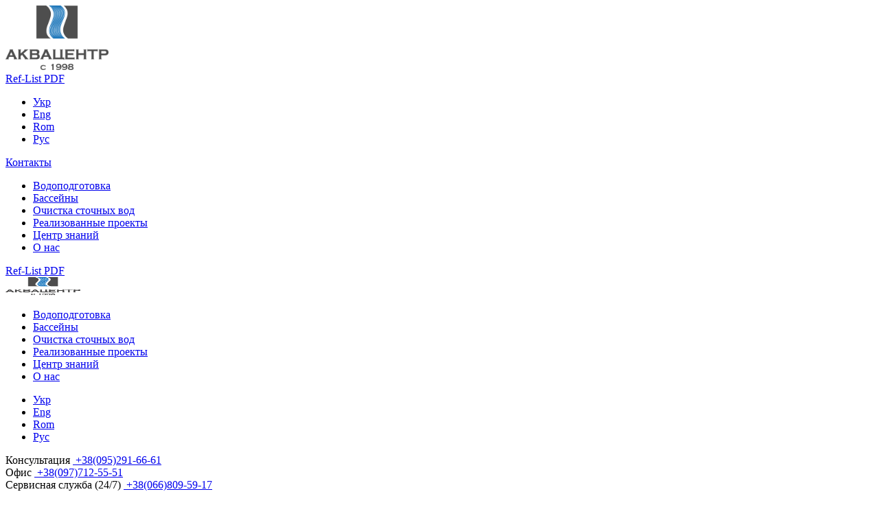

--- FILE ---
content_type: text/html
request_url: https://aquacenter.com.ua/ru/kontakty/
body_size: 7034
content:
<!doctype html>
<html lang="ru-RU">
<head>
<meta charset="utf-8">
<meta name="viewport" content="width=device-width, initial-scale=1, shrink-to-fit=no">
<title>Контакты &quot;Аквацентр&quot;, Черновцы</title><link rel="preload" as="image" href="http://aquacenter.com.ua/wp-content/themes/Standart/images/ru.webp" /><link rel="preload" as="image" href="http://aquacenter.com.ua/wp-content/themes/Standart/images/aquacenterLogoRU.png" />
<link rel='stylesheet' href='http://aquacenter.com.ua/wp-content/cache/speedycache/aquacenter.com.ua/assets/0faca7b240a9a1c4-preloader.css' media='all'/>
<link sizes="16x16" rel="shortcut icon" href="http://aquacenter.com.ua/wp-content/themes/Standart/images/favicon.ico" type="image/x-icon">
<link sizes="16x16" rel="icon" href="http://aquacenter.com.ua/wp-content/themes/Standart/images/favicon.ico" type="image/x-icon">
<meta name='robots' content='index, follow, max-image-preview:large, max-snippet:-1, max-video-preview:-1'/>
<style>img:is([sizes="auto" i], [sizes^="auto," i]){contain-intrinsic-size:3000px 1500px}</style>
<meta name="description" content="Контакты &quot;Аквацентр&quot;, Черновцы: +38(095)291-66-61, +38(097)712-55-51. e-mail: aquacenter.cv@gmail.com. Станции очистки сточных вод, водоподготовка, бассейны."/>
<link rel="canonical" href="https://aquacenter.com.ua/ru/kontakty/"/>
<meta property="og:locale" content="ru_RU"/>
<meta property="og:type" content="article"/>
<meta property="og:title" content="Контакты &quot;Аквацентр&quot;, Черновцы"/>
<meta property="og:description" content="Контакты &quot;Аквацентр&quot;, Черновцы: +38(095)291-66-61, +38(097)712-55-51. e-mail: aquacenter.cv@gmail.com. Станции очистки сточных вод, водоподготовка, бассейны."/>
<meta property="og:url" content="https://aquacenter.com.ua/ru/kontakty/"/>
<meta property="og:site_name" content="ТМ &quot;Аквацентр&quot;"/>
<meta property="article:publisher" content="https://www.facebook.com/aquacenter1998"/>
<meta property="article:modified_time" content="2025-08-03T16:39:32+00:00"/>
<meta property="og:image" content="https://aquacenter.com.ua/wp-content/uploads/2024/10/aquacenterlogoua.jpg"/>
<meta property="og:image:width" content="1000"/>
<meta property="og:image:height" content="1000"/>
<meta property="og:image:type" content="image/jpeg"/>
<meta name="twitter:card" content="summary_large_image"/>
<meta name="twitter:label1" content="Примерное время для чтения"/>
<meta name="twitter:data1" content="1 минута"/>
<script type="application/ld+json" class="yoast-schema-graph">{"@context":"https://schema.org","@graph":[{"@type":"WebPage","@id":"https://aquacenter.com.ua/ru/kontakty/","url":"https://aquacenter.com.ua/ru/kontakty/","name":"Контакты \"Аквацентр\", Черновцы","isPartOf":{"@id":"https://aquacenter.com.ua/ru/#website"},"datePublished":"2020-02-22T07:49:33+00:00","dateModified":"2025-08-03T16:39:32+00:00","description":"Контакты \"Аквацентр\", Черновцы: +38(095)291-66-61, +38(097)712-55-51. e-mail: aquacenter.cv@gmail.com. Станции очистки сточных вод, водоподготовка, бассейны.","breadcrumb":{"@id":"https://aquacenter.com.ua/ru/kontakty/#breadcrumb"},"inLanguage":"ru-RU","potentialAction":[{"@type":"ReadAction","target":[["https://aquacenter.com.ua/ru/kontakty/"]]}]},{"@type":"BreadcrumbList","@id":"https://aquacenter.com.ua/ru/kontakty/#breadcrumb","itemListElement":[{"@type":"ListItem","position":1,"name":"Home","item":"https://aquacenter.com.ua/ru/"},{"@type":"ListItem","position":2,"name":"Контакти"}]},{"@type":"WebSite","@id":"https://aquacenter.com.ua/ru/#website","url":"https://aquacenter.com.ua/ru/","name":"ТМ &quot;Аквацентр&quot;","description":"Водоподготовка, Очистка сточных вод, Проектирование, Бассейны, Сервисное обслуживание.","publisher":{"@id":"https://aquacenter.com.ua/ru/#organization"},"potentialAction":[{"@type":"SearchAction","target":{"@type":"EntryPoint","urlTemplate":"https://aquacenter.com.ua/ru/?s={search_term_string}"},"query-input":{"@type":"PropertyValueSpecification","valueRequired":true,"valueName":"search_term_string"}}],"inLanguage":"ru-RU"},{"@type":"Organization","@id":"https://aquacenter.com.ua/ru/#organization","name":"Аквацентр","url":"https://aquacenter.com.ua/ru/","logo":{"@type":"ImageObject","inLanguage":"ru-RU","@id":"https://aquacenter.com.ua/ru/#/schema/logo/image/","url":"https://aquacenter.com.ua/wp-content/uploads/2024/10/aquacenterlogoua757_473.png","contentUrl":"https://aquacenter.com.ua/wp-content/uploads/2024/10/aquacenterlogoua757_473.png","width":757,"height":473,"caption":"Аквацентр"},"image":{"@id":"https://aquacenter.com.ua/ru/#/schema/logo/image/"},"sameAs":["https://www.facebook.com/aquacenter1998","https://www.instagram.com/aquacenter.com.ua"]}]}</script>
<link rel='dns-prefetch' href='//www.googletagmanager.com'/>
<link rel='dns-prefetch' href='//code.jquery.com'/>
<style id='classic-theme-styles-inline-css' type='text/css'>.wp-block-button__link{color:#fff;background-color:#32373c;border-radius:9999px;box-shadow:none;text-decoration:none;padding:calc(.667em + 2px) calc(1.333em + 2px);font-size:1.125em}.wp-block-file__button{background:#32373c;color:#fff;text-decoration:none}</style>
<style id='global-styles-inline-css' type='text/css'>:root{--wp--preset--aspect-ratio--square:1;--wp--preset--aspect-ratio--4-3:4/3;--wp--preset--aspect-ratio--3-4:3/4;--wp--preset--aspect-ratio--3-2:3/2;--wp--preset--aspect-ratio--2-3:2/3;--wp--preset--aspect-ratio--16-9:16/9;--wp--preset--aspect-ratio--9-16:9/16;--wp--preset--color--black:#000000;--wp--preset--color--cyan-bluish-gray:#abb8c3;--wp--preset--color--white:#ffffff;--wp--preset--color--pale-pink:#f78da7;--wp--preset--color--vivid-red:#cf2e2e;--wp--preset--color--luminous-vivid-orange:#ff6900;--wp--preset--color--luminous-vivid-amber:#fcb900;--wp--preset--color--light-green-cyan:#7bdcb5;--wp--preset--color--vivid-green-cyan:#00d084;--wp--preset--color--pale-cyan-blue:#8ed1fc;--wp--preset--color--vivid-cyan-blue:#0693e3;--wp--preset--color--vivid-purple:#9b51e0;--wp--preset--gradient--vivid-cyan-blue-to-vivid-purple:linear-gradient(135deg,rgba(6,147,227,1) 0%,rgb(155,81,224) 100%);--wp--preset--gradient--light-green-cyan-to-vivid-green-cyan:linear-gradient(135deg,rgb(122,220,180) 0%,rgb(0,208,130) 100%);--wp--preset--gradient--luminous-vivid-amber-to-luminous-vivid-orange:linear-gradient(135deg,rgba(252,185,0,1) 0%,rgba(255,105,0,1) 100%);--wp--preset--gradient--luminous-vivid-orange-to-vivid-red:linear-gradient(135deg,rgba(255,105,0,1) 0%,rgb(207,46,46) 100%);--wp--preset--gradient--very-light-gray-to-cyan-bluish-gray:linear-gradient(135deg,rgb(238,238,238) 0%,rgb(169,184,195) 100%);--wp--preset--gradient--cool-to-warm-spectrum:linear-gradient(135deg,rgb(74,234,220) 0%,rgb(151,120,209) 20%,rgb(207,42,186) 40%,rgb(238,44,130) 60%,rgb(251,105,98) 80%,rgb(254,248,76) 100%);--wp--preset--gradient--blush-light-purple:linear-gradient(135deg,rgb(255,206,236) 0%,rgb(152,150,240) 100%);--wp--preset--gradient--blush-bordeaux:linear-gradient(135deg,rgb(254,205,165) 0%,rgb(254,45,45) 50%,rgb(107,0,62) 100%);--wp--preset--gradient--luminous-dusk:linear-gradient(135deg,rgb(255,203,112) 0%,rgb(199,81,192) 50%,rgb(65,88,208) 100%);--wp--preset--gradient--pale-ocean:linear-gradient(135deg,rgb(255,245,203) 0%,rgb(182,227,212) 50%,rgb(51,167,181) 100%);--wp--preset--gradient--electric-grass:linear-gradient(135deg,rgb(202,248,128) 0%,rgb(113,206,126) 100%);--wp--preset--gradient--midnight:linear-gradient(135deg,rgb(2,3,129) 0%,rgb(40,116,252) 100%);--wp--preset--font-size--small:13px;--wp--preset--font-size--medium:20px;--wp--preset--font-size--large:36px;--wp--preset--font-size--x-large:42px;--wp--preset--spacing--20:0.44rem;--wp--preset--spacing--30:0.67rem;--wp--preset--spacing--40:1rem;--wp--preset--spacing--50:1.5rem;--wp--preset--spacing--60:2.25rem;--wp--preset--spacing--70:3.38rem;--wp--preset--spacing--80:5.06rem;--wp--preset--shadow--natural:6px 6px 9px rgba(0, 0, 0, 0.2);--wp--preset--shadow--deep:12px 12px 50px rgba(0, 0, 0, 0.4);--wp--preset--shadow--sharp:6px 6px 0px rgba(0, 0, 0, 0.2);--wp--preset--shadow--outlined:6px 6px 0px -3px rgba(255, 255, 255, 1), 6px 6px rgba(0, 0, 0, 1);--wp--preset--shadow--crisp:6px 6px 0px rgba(0, 0, 0, 1);}:where(.is-layout-flex){gap:0.5em;}:where(.is-layout-grid){gap:0.5em;}body .is-layout-flex{display:flex;}.is-layout-flex{flex-wrap:wrap;align-items:center;}.is-layout-flex > :is(*, div){margin:0;}body .is-layout-grid{display:grid;}.is-layout-grid > :is(*, div){margin:0;}:where(.wp-block-columns.is-layout-flex){gap:2em;}:where(.wp-block-columns.is-layout-grid){gap:2em;}:where(.wp-block-post-template.is-layout-flex){gap:1.25em;}:where(.wp-block-post-template.is-layout-grid){gap:1.25em;}.has-black-color{color:var(--wp--preset--color--black) !important;}.has-cyan-bluish-gray-color{color:var(--wp--preset--color--cyan-bluish-gray) !important;}.has-white-color{color:var(--wp--preset--color--white) !important;}.has-pale-pink-color{color:var(--wp--preset--color--pale-pink) !important;}.has-vivid-red-color{color:var(--wp--preset--color--vivid-red) !important;}.has-luminous-vivid-orange-color{color:var(--wp--preset--color--luminous-vivid-orange) !important;}.has-luminous-vivid-amber-color{color:var(--wp--preset--color--luminous-vivid-amber) !important;}.has-light-green-cyan-color{color:var(--wp--preset--color--light-green-cyan) !important;}.has-vivid-green-cyan-color{color:var(--wp--preset--color--vivid-green-cyan) !important;}.has-pale-cyan-blue-color{color:var(--wp--preset--color--pale-cyan-blue) !important;}.has-vivid-cyan-blue-color{color:var(--wp--preset--color--vivid-cyan-blue) !important;}.has-vivid-purple-color{color:var(--wp--preset--color--vivid-purple) !important;}.has-black-background-color{background-color:var(--wp--preset--color--black) !important;}.has-cyan-bluish-gray-background-color{background-color:var(--wp--preset--color--cyan-bluish-gray) !important;}.has-white-background-color{background-color:var(--wp--preset--color--white) !important;}.has-pale-pink-background-color{background-color:var(--wp--preset--color--pale-pink) !important;}.has-vivid-red-background-color{background-color:var(--wp--preset--color--vivid-red) !important;}.has-luminous-vivid-orange-background-color{background-color:var(--wp--preset--color--luminous-vivid-orange) !important;}.has-luminous-vivid-amber-background-color{background-color:var(--wp--preset--color--luminous-vivid-amber) !important;}.has-light-green-cyan-background-color{background-color:var(--wp--preset--color--light-green-cyan) !important;}.has-vivid-green-cyan-background-color{background-color:var(--wp--preset--color--vivid-green-cyan) !important;}.has-pale-cyan-blue-background-color{background-color:var(--wp--preset--color--pale-cyan-blue) !important;}.has-vivid-cyan-blue-background-color{background-color:var(--wp--preset--color--vivid-cyan-blue) !important;}.has-vivid-purple-background-color{background-color:var(--wp--preset--color--vivid-purple) !important;}.has-black-border-color{border-color:var(--wp--preset--color--black) !important;}.has-cyan-bluish-gray-border-color{border-color:var(--wp--preset--color--cyan-bluish-gray) !important;}.has-white-border-color{border-color:var(--wp--preset--color--white) !important;}.has-pale-pink-border-color{border-color:var(--wp--preset--color--pale-pink) !important;}.has-vivid-red-border-color{border-color:var(--wp--preset--color--vivid-red) !important;}.has-luminous-vivid-orange-border-color{border-color:var(--wp--preset--color--luminous-vivid-orange) !important;}.has-luminous-vivid-amber-border-color{border-color:var(--wp--preset--color--luminous-vivid-amber) !important;}.has-light-green-cyan-border-color{border-color:var(--wp--preset--color--light-green-cyan) !important;}.has-vivid-green-cyan-border-color{border-color:var(--wp--preset--color--vivid-green-cyan) !important;}.has-pale-cyan-blue-border-color{border-color:var(--wp--preset--color--pale-cyan-blue) !important;}.has-vivid-cyan-blue-border-color{border-color:var(--wp--preset--color--vivid-cyan-blue) !important;}.has-vivid-purple-border-color{border-color:var(--wp--preset--color--vivid-purple) !important;}.has-vivid-cyan-blue-to-vivid-purple-gradient-background{background:var(--wp--preset--gradient--vivid-cyan-blue-to-vivid-purple) !important;}.has-light-green-cyan-to-vivid-green-cyan-gradient-background{background:var(--wp--preset--gradient--light-green-cyan-to-vivid-green-cyan) !important;}.has-luminous-vivid-amber-to-luminous-vivid-orange-gradient-background{background:var(--wp--preset--gradient--luminous-vivid-amber-to-luminous-vivid-orange) !important;}.has-luminous-vivid-orange-to-vivid-red-gradient-background{background:var(--wp--preset--gradient--luminous-vivid-orange-to-vivid-red) !important;}.has-very-light-gray-to-cyan-bluish-gray-gradient-background{background:var(--wp--preset--gradient--very-light-gray-to-cyan-bluish-gray) !important;}.has-cool-to-warm-spectrum-gradient-background{background:var(--wp--preset--gradient--cool-to-warm-spectrum) !important;}.has-blush-light-purple-gradient-background{background:var(--wp--preset--gradient--blush-light-purple) !important;}.has-blush-bordeaux-gradient-background{background:var(--wp--preset--gradient--blush-bordeaux) !important;}.has-luminous-dusk-gradient-background{background:var(--wp--preset--gradient--luminous-dusk) !important;}.has-pale-ocean-gradient-background{background:var(--wp--preset--gradient--pale-ocean) !important;}.has-electric-grass-gradient-background{background:var(--wp--preset--gradient--electric-grass) !important;}.has-midnight-gradient-background{background:var(--wp--preset--gradient--midnight) !important;}.has-small-font-size{font-size:var(--wp--preset--font-size--small) !important;}.has-medium-font-size{font-size:var(--wp--preset--font-size--medium) !important;}.has-large-font-size{font-size:var(--wp--preset--font-size--large) !important;}.has-x-large-font-size{font-size:var(--wp--preset--font-size--x-large) !important;}:where(.wp-block-post-template.is-layout-flex){gap:1.25em;}:where(.wp-block-post-template.is-layout-grid){gap:1.25em;}:where(.wp-block-columns.is-layout-flex){gap:2em;}:where(.wp-block-columns.is-layout-grid){gap:2em;}:root :where(.wp-block-pullquote){font-size:1.5em;line-height:1.6;}</style>
<link rel='stylesheet' id='mystyle0-css' href='http://aquacenter.com.ua/wp-content/cache/speedycache/aquacenter.com.ua/assets/9f2b931ff882392d-all.css' media='all'/>
<link rel='stylesheet' id='mystyle1-css' href='http://aquacenter.com.ua/wp-content/cache/speedycache/aquacenter.com.ua/assets/8852c6bb61a63c73-style.css' media='all'/>
<script type="text/javascript" src="https://www.googletagmanager.com/gtag/js?id=GT-WF7SH77J" id="google_gtagjs-js" async></script>
<meta name="generator" content="Site Kit by Google 1.170.0"/><style>.qtranxs_flag_ua{background-image:url(http://aquacenter.com.ua/wp-content/plugins/qtranslate-xt/flags/ua.png);background-repeat:no-repeat;} .qtranxs_flag_en{background-image:url(http://aquacenter.com.ua/wp-content/plugins/qtranslate-xt/flags/gb.png);background-repeat:no-repeat;} .qtranxs_flag_ro{background-image:url(http://aquacenter.com.ua/wp-content/plugins/qtranslate-xt/flags/ro.png);background-repeat:no-repeat;} .qtranxs_flag_ru{background-image:url(http://aquacenter.com.ua/wp-content/plugins/qtranslate-xt/flags/ru.png);background-repeat:no-repeat;}</style>
<link hreflang="uk" href="http://aquacenter.com.ua/ua/kontakty/" rel="alternate"/>
<link hreflang="en" href="http://aquacenter.com.ua/en/kontakty/" rel="alternate"/>
<link hreflang="ro" href="http://aquacenter.com.ua/ro/kontakty/" rel="alternate"/>
<link hreflang="ru" href="http://aquacenter.com.ua/ru/kontakty/" rel="alternate"/>
<link hreflang="x-default" href="http://aquacenter.com.ua/kontakty/" rel="alternate"/>
<meta name="generator" content="qTranslate-XT 3.15.3"/>
<link rel="icon" href="https://aquacenter.com.ua/wp-content/uploads/2024/10/cropped-aquacenterlogoua512_512-32x32.png" sizes="32x32"/>
<link rel="icon" href="https://aquacenter.com.ua/wp-content/uploads/2024/10/cropped-aquacenterlogoua512_512-192x192.png" sizes="192x192"/>
<link rel="apple-touch-icon" href="https://aquacenter.com.ua/wp-content/uploads/2024/10/cropped-aquacenterlogoua512_512-180x180.png"/>
<meta name="msapplication-TileImage" content="https://aquacenter.com.ua/wp-content/uploads/2024/10/cropped-aquacenterlogoua512_512-270x270.png"/>
</head>
<body class="wp-singular page-template-default page page-id-11 wp-theme-Standart">	 
<header class="mobilehidden">
<div class="container">
<div class="row">
<div class="col-sm-12 col-md-12 col-lg-12 col-xl-12 h_dflex"> 
<div class="logo"> <a href="/" title="Aquacenter"> <img src="http://aquacenter.com.ua/wp-content/themes/Standart/images/ru.webp" width="150" height="94" alt="Аквацентр"/></a></div><div class="h_info_box"> 
<div class="h_info_box2"> 
<div class="contacts_soc"> <a class="facebook" href="https://www.facebook.com/aquacenter1998" title="Facebook"></a> <a class="instagram" href="https://www.instagram.com/aquacenter.com.ua" title="Instagram"></a> <a class="youtube" href="https://www.youtube.com/@%D0%9A%D0%BE%D0%BC%D0%BF%D0%B0%D0%BD%D0%B8%D1%8F%D0%90%D0%BA%D0%B2%D0%B0%D1%86%D0%B5%D0%BD%D1%82%D1%80" title="YouTube"></a> <a class="email" href="mailto:aquacenter.cv@gmail.com" title="E-mail"></a></div><div class="h_info_box3">
<a class="reflist" href="https://aquacenter.com.ua/wp-content/uploads/2024/04/ref.lyst-ukr.-2024.pdf" target="_blank">Ref-List PDF</a>
<aside id="qtranslate-2" class="widget qtranxs_widget">
<ul class="language-chooser language-chooser-text qtranxs_language_chooser" id="qtranslate-2-chooser">
<li class="lang-ua"><a href="http://aquacenter.com.ua/ua/kontakty/" title="Укр (ua)" class="qtranxs_text qtranxs_text_ua"><span>Укр</span></a></li>
<li class="lang-en"><a href="http://aquacenter.com.ua/en/kontakty/" title="Eng (en)" class="qtranxs_text qtranxs_text_en"><span>Eng</span></a></li>
<li class="lang-ro"><a href="http://aquacenter.com.ua/ro/kontakty/" title="Rom (ro)" class="qtranxs_text qtranxs_text_ro"><span>Rom</span></a></li>
<li class="lang-ru active"><a href="http://aquacenter.com.ua/ru/kontakty/" title="Рус (ru)" class="qtranxs_text qtranxs_text_ru"><span>Рус</span></a></li>
</ul><div class="qtranxs_widget_end"></div></aside>									<a class="hr_cont" href="/kontakty" title="Contacts">Контакты</a></div></div><div class="menu-top"><ul id="menu-menu-top"><li id="menu-item-150" class="menu-item menu-item-type-post_type menu-item-object-page menu-item-150"><a href="https://aquacenter.com.ua/ru/vodopodgotovka/">Водоподготовка</a></li> <li id="menu-item-252" class="menu-item menu-item-type-post_type menu-item-object-page menu-item-252"><a href="https://aquacenter.com.ua/ru/bassejny/">Бассейны</a></li> <li id="menu-item-253" class="menu-item menu-item-type-post_type menu-item-object-page menu-item-253"><a href="https://aquacenter.com.ua/ru/ochistka-stochnyh-vod/">Очистка сточных вод</a></li> <li id="menu-item-189" class="menu-item menu-item-type-post_type menu-item-object-page menu-item-189"><a href="https://aquacenter.com.ua/ru/realizovannye-proekty/">Реализованные проекты</a></li> <li id="menu-item-1050" class="menu-item menu-item-type-taxonomy menu-item-object-category menu-item-1050"><a href="https://aquacenter.com.ua/ru/poleznaya-informacziya/">Центр знаний</a></li> <li id="menu-item-1051" class="menu-item menu-item-type-post_type menu-item-object-page menu-item-1051"><a href="https://aquacenter.com.ua/ru/o-kompanii/">О нас</a></li></ul></div></div></div></div></header>
<div class="mobile-header">
<div class="menu-btn">
<div class="line line--1"></div><div class="line line--2"></div><div class="line line--3"></div></div><a class="reflist" href="https://aquacenter.com.ua/wp-content/uploads/2024/04/ref.lyst-ukr.-2024.pdf" target="_blank">Ref-List PDF</a>
<div class="logomobile"> <a href="/" title="Aquacenter"> <img src="http://aquacenter.com.ua/wp-content/themes/Standart/images/aquacenterLogoRU.png" width="109" height="26" alt="Аквацентр"/></a></div></div><nav class="mobile-op">
<div class="nav-links">
<div class="menu-top"><ul id="menu-menu-top-1"><li class="menu-item menu-item-type-post_type menu-item-object-page menu-item-150"><a href="https://aquacenter.com.ua/ru/vodopodgotovka/">Водоподготовка</a></li> <li class="menu-item menu-item-type-post_type menu-item-object-page menu-item-252"><a href="https://aquacenter.com.ua/ru/bassejny/">Бассейны</a></li> <li class="menu-item menu-item-type-post_type menu-item-object-page menu-item-253"><a href="https://aquacenter.com.ua/ru/ochistka-stochnyh-vod/">Очистка сточных вод</a></li> <li class="menu-item menu-item-type-post_type menu-item-object-page menu-item-189"><a href="https://aquacenter.com.ua/ru/realizovannye-proekty/">Реализованные проекты</a></li> <li class="menu-item menu-item-type-taxonomy menu-item-object-category menu-item-1050"><a href="https://aquacenter.com.ua/ru/poleznaya-informacziya/">Центр знаний</a></li> <li class="menu-item menu-item-type-post_type menu-item-object-page menu-item-1051"><a href="https://aquacenter.com.ua/ru/o-kompanii/">О нас</a></li></ul></div><aside id="qtranslate-2" class="widget qtranxs_widget">
<ul class="language-chooser language-chooser-text qtranxs_language_chooser" id="qtranslate-2-chooser">
<li class="lang-ua"><a href="http://aquacenter.com.ua/ua/kontakty/" title="Укр (ua)" class="qtranxs_text qtranxs_text_ua"><span>Укр</span></a></li>
<li class="lang-en"><a href="http://aquacenter.com.ua/en/kontakty/" title="Eng (en)" class="qtranxs_text qtranxs_text_en"><span>Eng</span></a></li>
<li class="lang-ro"><a href="http://aquacenter.com.ua/ro/kontakty/" title="Rom (ro)" class="qtranxs_text qtranxs_text_ro"><span>Rom</span></a></li>
<li class="lang-ru active"><a href="http://aquacenter.com.ua/ru/kontakty/" title="Рус (ru)" class="qtranxs_text qtranxs_text_ru"><span>Рус</span></a></li>
</ul><div class="qtranxs_widget_end"></div></aside>			<div class="info-box inf-ico6">
<div class="info-phone info-phone1"> 
<div class="phone"><span>Консультация</span> <a class="h_phone" href="tel:&nbsp;+38(095)291-66-61" title="Call us">&nbsp;+38(095)291-66-61</a></div><div class="phone"><span>Офис</span> <a class="h_phone" href="tel:&nbsp;+38(097)712-55-51" title="Call us">&nbsp;+38(097)712-55-51</a></div><div class="phone"><span>Сервисная служба (24/7)</span> <a class="h_phone" href="tel:&nbsp;+38(066)809-59-17" title="Call us">&nbsp;+38(066)809-59-17</a></div></div></div><div class="contacts_soc"> <a class="facebook" href="https://www.facebook.com/aquacenter1998" title="Facebook"></a> <a class="instagram" href="https://www.instagram.com/aquacenter.com.ua" title="Instagram"></a> <a class="youtube" href="https://www.youtube.com/@%D0%9A%D0%BE%D0%BC%D0%BF%D0%B0%D0%BD%D0%B8%D1%8F%D0%90%D0%BA%D0%B2%D0%B0%D1%86%D0%B5%D0%BD%D1%82%D1%80" title="YouTube"></a> <a class="email" href="mailto:aquacenter.cv@gmail.com" title="E-mail"></a></div></div></nav>
<main class="bodymain"> 
<div class="container">
<div class="row">
<div class="col-sm-12 col-md-12 col-lg-12 col-xl-12">
<div class="title_w"><h1> Контакты</h1></div></div></div></div><a class="get_consultation_modal2 izi_open_modal" data-izimodal-open="#modal-custom" href="#" title="Want to get more information?">Получить консультацию</a><div class="container">
<div class="row">
<div class="col-sm-12 col-md-12 col-lg-12 col-xl-12"> 
<div class="bgcol">
<div class="bgcol_l">
<div class="contacts_title1">Главный офис</div><div class="contacts_box">
<div class="contacts_title">Адрес</div><div class="contacts_txt">г. Черновцы, ул. 1-я Примиська, 9</div></div><div class="contacts_box">
<div class="contacts_title">Консультация</div><div class="contacts_txt"> <a href="tel:&nbsp;+38(095)291-66-61">&nbsp;+38(095)291-66-61</a></div></div><div class="contacts_box">
<div class="contacts_title">Офис</div><div class="contacts_txt"> <a href="tel:&nbsp;+38(097)712-55-51">&nbsp;+38(097)712-55-51</a></div></div><div class="contacts_box">
<div class="contacts_title">Сервисная служба (24/7)</div><div class="contacts_txt"> <a href="tel:&nbsp;+38(066)809-59-17">&nbsp;+38(066)809-59-17</a></div></div><div class="contacts_box">
<div class="contacts_title">E-mail</div><div class="contacts_txt"> <a href="mailto:aquacenter.cv@gmail.com">aquacenter.cv@gmail.com</a></div><div class="contacts_soc"> <a class="instagram" href="https://www.instagram.com/aquacenter.com.ua"></a> <a class="facebook" href="https://www.facebook.com/aquacenter1998"></a></div></div></div><div class="form_box">
<div class="form_title">Остались ли вопросы</div><div class="form_title">готовы к сотрудничеству?</div><form id="form232" method="post" class="form-style form-send-mail form1">
<input name="client_link" class="client_link" value="https://aquacenter.com.ua/ru/kontakty/" type="hidden">
<input name="client_subj" class="client_subj" value="Обратный звонок" type="hidden">
<div class="form-view">
<div class="form-field"> <input type="text" name="client_name" placeholder="Имя" class="client_name req-field"/></div><div class="form-field"> <input type="text" name="client_email" placeholder="E-mail" class="client_email"/></div><div class="form-field"> <input type="text" name="client_phone" placeholder="Телефон" class="client_phone req-field"/></div><div class="form-field"> 
<textarea  placeholder="Сообщение" class="client_message" name="client_message"></textarea></div><div class="form-submit"> <button class="form_send form_send2 msend" type="submit">Отправить</button></div></div></form></div></div></div></div></div><div id="map"></div></main>
<footer class="footer">
<div class="npart">
<div class="container">
<div class="row">
<div class="col-sm-12 col-md-12 col-lg-12 col-xl-12">
<div class="partnery">
<div class="logotyp wow fadeInUp" data-wow-delay="0.4s"> <img width="129" height="38" src="https://aquacenter.com.ua/wp-content/uploads/2023/07/part1.png" class="attachment-full size-full" alt="" decoding="async" loading="lazy"/></div><div class="logotyp wow fadeInUp" data-wow-delay="0.5s"> <img width="311" height="30" src="https://aquacenter.com.ua/wp-content/uploads/2024/11/medicalcenters.png" class="attachment-full size-full" alt="Очистка воды под потребности медицинского учреждения" decoding="async" loading="lazy" srcset="https://aquacenter.com.ua/wp-content/uploads/2024/11/medicalcenters.png 311w, https://aquacenter.com.ua/wp-content/uploads/2024/11/medicalcenters-300x29.png 300w" sizes="auto, (max-width: 311px) 100vw, 311px"/></div><div class="logotyp wow fadeInUp" data-wow-delay="0.6s"> <img width="158" height="42" src="https://aquacenter.com.ua/wp-content/uploads/2024/11/houses.png" class="attachment-full size-full" alt="Очистка воды для частных домов и коттеджей" decoding="async" loading="lazy"/></div><div class="logotyp wow fadeInUp" data-wow-delay="0.7s"> <img width="103" height="102" src="https://aquacenter.com.ua/wp-content/uploads/2024/11/restaurants.png" class="attachment-full size-full" alt="Оборудование для очистки воды и сточных вод для ресторанов" decoding="async" loading="lazy"/></div><div class="logotyp wow fadeInUp" data-wow-delay="0.8s"> <img width="173" height="38" src="https://aquacenter.com.ua/wp-content/uploads/2024/11/bukovel_logo1.png" class="attachment-full size-full" alt="Фильтровальные станции и станции очистки сточных вод для отелей в Буковеле" decoding="async" loading="lazy"/></div></div></div></div></div></div><div class="container">
<div class="row">
<div class="col-sm-12 col-md-12 col-lg-12 col-xl-12"> 
<div class="footer_flex">
<div class="footer_box footer_box_80">
<div class="menu-footer"><ul id="menu-menu-top-2"><li class="menu-item menu-item-type-post_type menu-item-object-page menu-item-150"><a href="https://aquacenter.com.ua/ru/vodopodgotovka/">Водоподготовка</a></li> <li class="menu-item menu-item-type-post_type menu-item-object-page menu-item-252"><a href="https://aquacenter.com.ua/ru/bassejny/">Бассейны</a></li> <li class="menu-item menu-item-type-post_type menu-item-object-page menu-item-253"><a href="https://aquacenter.com.ua/ru/ochistka-stochnyh-vod/">Очистка сточных вод</a></li> <li class="menu-item menu-item-type-post_type menu-item-object-page menu-item-189"><a href="https://aquacenter.com.ua/ru/realizovannye-proekty/">Реализованные проекты</a></li> <li class="menu-item menu-item-type-taxonomy menu-item-object-category menu-item-1050"><a href="https://aquacenter.com.ua/ru/poleznaya-informacziya/">Центр знаний</a></li> <li class="menu-item menu-item-type-post_type menu-item-object-page menu-item-1051"><a href="https://aquacenter.com.ua/ru/o-kompanii/">О нас</a></li></ul></div></div><div class="footer_box footer_box_20">
<div class="footer_txt">г. Черновцы, ул. 1-я Примиська, 9</div><div class="footer_txt1">&nbsp;+38(095)291-66-61</div></div></div><div class="logof">
<img src="http://aquacenter.com.ua/wp-content/themes/Standart/images/ru.webp" width="213" height="124" alt="Аквацентр">
<div class="copy">© 2021 Все права защишены. <a href="https://web-astudio.com/">Веб-студия “Астудио”</a></div></div></div></div></footer>
<div class="overlay overlay--hidden" id="overlay"></div><div id="modal-custom" class="iziModal" data-izimodal-transitionin="fadeInLeft" data-iziModal-transitionOut="fadeOutRight"> 
<button data-iziModal-close class="icon-close">x</button>
<div class="title-modal">Получить консультацию</div><div class="content-modal">
<form id="form2" method="post" class="form-style form-send-mail form1">
<input name="client_link" class="client_link" value="https://aquacenter.com.ua/ru/kontakty/" type="hidden">
<input name="client_title" class="client_title" value="Контакты" type="hidden">
<input name="client_subj" class="client_subj" value="Обратный звонок" type="hidden">
<div class="form-view">
<div class="form-field"> <input type="text" name="client_name" placeholder="Имя" class="client_name req-field"/></div><div class="form-field"> <input type="text" name="client_phone" placeholder="Телефон" class="client_phone req-field"/></div><div class="form-submit"> <button class="form_send form_send2 msend" type="submit">Получить консультацию</button></div></div><div class="form-is-sending"> <span class="pa-spinner"></span></div></form></div></div><div id="modal-thanks" class="iziModal" data-izimodal-transitionin="fadeInLeft" data-iziModal-transitionOut="fadeOutRight">
<button data-iziModal-close class="icon-close">x</button>
<div class="title-modal">Спасибо!</div><div class="content-modal">Наши менеджеры свяжутся с Вами в ближайшее время.</div></div><div id="modal-test" class="iziModal" data-izimodal-transitionin="fadeInLeft" data-iziModal-transitionOut="fadeOutRight">
<button data-iziModal-close class="icon-close">x</button>
<div class="content-modal">
<div class="front_tekst_4">Для получения информации, перезвоните пожалуйста по указанному номеру телефона, спасибо!</div><a class="modal_phone" href="tel:+38(097)712-55-51">+38(097)712-55-51</a></div></div>
<script id="google_gtagjs-js-after">window.dataLayer=window.dataLayer||[];function gtag(){dataLayer.push(arguments);}
gtag("set","linker",{"domains":["aquacenter.com.ua"]});
gtag("js", new Date());
gtag("set", "developer_id.dZTNiMT", true);
gtag("config", "GT-WF7SH77J", {"googlesitekit_post_type":"page"});
window._googlesitekit=window._googlesitekit||{}; window._googlesitekit.throttledEvents=[]; window._googlesitekit.gtagEvent=(name, data)=> { var key=JSON.stringify({ name, data }); if(!! window._googlesitekit.throttledEvents[ key ]){ return; } window._googlesitekit.throttledEvents[ key ]=true; setTimeout(()=> { delete window._googlesitekit.throttledEvents[ key ]; }, 5); gtag("event", name, { ...data, event_source: "site-kit" }); };</script>
<script type="text/javascript" src="https://code.jquery.com/jquery-3.3.1.min.js?ver=3.3.1" id="jquery-js" defer="defer" data-wp-strategy="defer"></script>
<script type="text/javascript" src="http://aquacenter.com.ua/wp-content/cache/speedycache/aquacenter.com.ua/assets/578cf7aa9071174c-all.js" id="mythem-navigation1-js" defer="defer" data-wp-strategy="defer"></script>
<script type="text/javascript" src="http://aquacenter.com.ua/wp-content/cache/speedycache/aquacenter.com.ua/assets/0d4baa6ef40f3bdf-front.js" id="mythem-navigation11-js" defer="defer" data-wp-strategy="defer"></script>
<script type="speculationrules">{"prefetch":[{"source":"document","where":{"and":[{"href_matches":"\/ru\/*"},{"not":{"href_matches":["\/wp-*.php","\/wp-admin\/*","\/wp-content\/uploads\/*","\/wp-content\/*","\/wp-content\/plugins\/*","\/wp-content\/themes\/Standart\/*","\/ru\/*\\?(.+)"]}},{"not":{"selector_matches":"a[rel~=\"nofollow\"]"}},{"not":{"selector_matches":".no-prefetch, .no-prefetch a"}}]},"eagerness":"conservative"}]}</script>
<script defer type="text/javascript" src="http://aquacenter.com.ua/wp-content/cache/speedycache/aquacenter.com.ua/assets/82ec3d3c84390a2e-instantpage.js" id="speedycache_instant_page-js" defer="defer" data-wp-strategy="defer"></script>
</body>
</html>
<!-- Cache by SpeedyCache https://speedycache.com -->